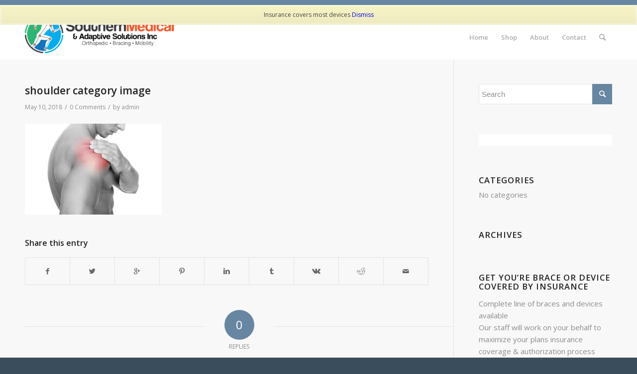

--- FILE ---
content_type: text/html; charset=UTF-8
request_url: http://southernmedicalsolutions.com/shoulder-category-image-2/
body_size: 12709
content:
<!DOCTYPE html>
<html lang="en" class="html_stretched responsive av-preloader-active av-preloader-enabled av-default-lightbox  html_header_top html_logo_left html_main_nav_header html_menu_right html_slim html_header_sticky html_header_shrinking html_header_topbar_active html_mobile_menu_phone html_header_searchicon html_content_align_center html_header_unstick_top html_header_stretch_disabled html_minimal_header html_av-submenu-hidden html_av-submenu-display-click html_av-overlay-side html_av-overlay-side-classic html_av-submenu-clone html_entry_id_1059 av-no-preview html_text_menu_active ">
<head>
<meta charset="UTF-8" />
<meta name="robots" content="index, follow" />


<!-- mobile setting -->
<meta name="viewport" content="width=device-width, initial-scale=1, maximum-scale=1">

<!-- Scripts/CSS and wp_head hook -->
<title>shoulder category image &#8211; Southern Medical &amp; Adaptive Solutions</title>
<script>window._wca = window._wca || [];</script>
<link rel='dns-prefetch' href='//s0.wp.com' />
<link rel='dns-prefetch' href='//s.w.org' />
<link rel="alternate" type="application/rss+xml" title="Southern Medical &amp; Adaptive Solutions &raquo; Feed" href="http://southernmedicalsolutions.com/feed/" />
<link rel="alternate" type="application/rss+xml" title="Southern Medical &amp; Adaptive Solutions &raquo; Comments Feed" href="http://southernmedicalsolutions.com/comments/feed/" />
<link rel="alternate" type="application/rss+xml" title="Southern Medical &amp; Adaptive Solutions &raquo; shoulder category image Comments Feed" href="http://southernmedicalsolutions.com/feed/?attachment_id=1059" />

<!-- google webfont font replacement -->
<link rel='stylesheet' id='avia-google-webfont' href='//fonts.googleapis.com/css?family=Open+Sans:400,600' type='text/css' media='all'/> 
		<script type="text/javascript">
			window._wpemojiSettings = {"baseUrl":"https:\/\/s.w.org\/images\/core\/emoji\/11\/72x72\/","ext":".png","svgUrl":"https:\/\/s.w.org\/images\/core\/emoji\/11\/svg\/","svgExt":".svg","source":{"concatemoji":"http:\/\/southernmedicalsolutions.com\/wp-includes\/js\/wp-emoji-release.min.js?ver=4.9.22"}};
			!function(e,a,t){var n,r,o,i=a.createElement("canvas"),p=i.getContext&&i.getContext("2d");function s(e,t){var a=String.fromCharCode;p.clearRect(0,0,i.width,i.height),p.fillText(a.apply(this,e),0,0);e=i.toDataURL();return p.clearRect(0,0,i.width,i.height),p.fillText(a.apply(this,t),0,0),e===i.toDataURL()}function c(e){var t=a.createElement("script");t.src=e,t.defer=t.type="text/javascript",a.getElementsByTagName("head")[0].appendChild(t)}for(o=Array("flag","emoji"),t.supports={everything:!0,everythingExceptFlag:!0},r=0;r<o.length;r++)t.supports[o[r]]=function(e){if(!p||!p.fillText)return!1;switch(p.textBaseline="top",p.font="600 32px Arial",e){case"flag":return s([55356,56826,55356,56819],[55356,56826,8203,55356,56819])?!1:!s([55356,57332,56128,56423,56128,56418,56128,56421,56128,56430,56128,56423,56128,56447],[55356,57332,8203,56128,56423,8203,56128,56418,8203,56128,56421,8203,56128,56430,8203,56128,56423,8203,56128,56447]);case"emoji":return!s([55358,56760,9792,65039],[55358,56760,8203,9792,65039])}return!1}(o[r]),t.supports.everything=t.supports.everything&&t.supports[o[r]],"flag"!==o[r]&&(t.supports.everythingExceptFlag=t.supports.everythingExceptFlag&&t.supports[o[r]]);t.supports.everythingExceptFlag=t.supports.everythingExceptFlag&&!t.supports.flag,t.DOMReady=!1,t.readyCallback=function(){t.DOMReady=!0},t.supports.everything||(n=function(){t.readyCallback()},a.addEventListener?(a.addEventListener("DOMContentLoaded",n,!1),e.addEventListener("load",n,!1)):(e.attachEvent("onload",n),a.attachEvent("onreadystatechange",function(){"complete"===a.readyState&&t.readyCallback()})),(n=t.source||{}).concatemoji?c(n.concatemoji):n.wpemoji&&n.twemoji&&(c(n.twemoji),c(n.wpemoji)))}(window,document,window._wpemojiSettings);
		</script>
		<style type="text/css">
img.wp-smiley,
img.emoji {
	display: inline !important;
	border: none !important;
	box-shadow: none !important;
	height: 1em !important;
	width: 1em !important;
	margin: 0 .07em !important;
	vertical-align: -0.1em !important;
	background: none !important;
	padding: 0 !important;
}
</style>
<link rel='stylesheet' id='avia-woocommerce-css-css'  href='http://southernmedicalsolutions.com/wp-content/themes/enfold/config-woocommerce/woocommerce-mod.css?ver=4.9.22' type='text/css' media='all' />
<link rel='stylesheet' id='mediaelement-css'  href='http://southernmedicalsolutions.com/wp-includes/js/mediaelement/mediaelementplayer-legacy.min.css?ver=4.2.6-78496d1' type='text/css' media='all' />
<link rel='stylesheet' id='wp-mediaelement-css'  href='http://southernmedicalsolutions.com/wp-includes/js/mediaelement/wp-mediaelement.min.css?ver=4.9.22' type='text/css' media='all' />
<link rel='stylesheet' id='avia-grid-css'  href='http://southernmedicalsolutions.com/wp-content/themes/enfold/css/grid.css?ver=4.2.6' type='text/css' media='all' />
<link rel='stylesheet' id='avia-base-css'  href='http://southernmedicalsolutions.com/wp-content/themes/enfold/css/base.css?ver=4.2.6' type='text/css' media='all' />
<link rel='stylesheet' id='avia-layout-css'  href='http://southernmedicalsolutions.com/wp-content/themes/enfold/css/layout.css?ver=4.2.6' type='text/css' media='all' />
<link rel='stylesheet' id='avia-scs-css'  href='http://southernmedicalsolutions.com/wp-content/themes/enfold/css/shortcodes.css?ver=4.2.6' type='text/css' media='all' />
<link rel='stylesheet' id='avia-popup-css-css'  href='http://southernmedicalsolutions.com/wp-content/themes/enfold/js/aviapopup/magnific-popup.css?ver=4.2.6' type='text/css' media='screen' />
<link rel='stylesheet' id='avia-print-css'  href='http://southernmedicalsolutions.com/wp-content/themes/enfold/css/print.css?ver=4.2.6' type='text/css' media='print' />
<link rel='stylesheet' id='avia-dynamic-css'  href='http://southernmedicalsolutions.com/wp-content/uploads/dynamic_avia/enfold.css?ver=5b687bbc8c911' type='text/css' media='all' />
<link rel='stylesheet' id='avia-custom-css'  href='http://southernmedicalsolutions.com/wp-content/themes/enfold/css/custom.css?ver=4.2.6' type='text/css' media='all' />
<link rel='stylesheet' id='jetpack-widget-social-icons-styles-css'  href='http://southernmedicalsolutions.com/wp-content/plugins/jetpack/modules/widgets/social-icons/social-icons.css?ver=20170506' type='text/css' media='all' />
<link rel='stylesheet' id='avia-merged-styles-css'  href='http://southernmedicalsolutions.com/wp-content/uploads/dynamic_avia/avia-merged-styles-3327900c3a798110a8414071c0cd4262.css?ver=4.9.22' type='text/css' media='all' />
<link rel='stylesheet' id='jetpack_css-css'  href='http://southernmedicalsolutions.com/wp-content/plugins/jetpack/css/jetpack.css?ver=6.0' type='text/css' media='all' />
<script type='text/javascript' src='http://southernmedicalsolutions.com/wp-includes/js/jquery/jquery.js?ver=1.12.4'></script>
<script type='text/javascript' src='http://southernmedicalsolutions.com/wp-includes/js/jquery/jquery-migrate.min.js?ver=1.4.1'></script>
<script type='text/javascript' src='http://southernmedicalsolutions.com/wp-content/themes/enfold/js/avia-compat.js?ver=4.2.6'></script>
<script type='text/javascript'>
var mejsL10n = {"language":"en","strings":{"mejs.install-flash":"You are using a browser that does not have Flash player enabled or installed. Please turn on your Flash player plugin or download the latest version from https:\/\/get.adobe.com\/flashplayer\/","mejs.fullscreen-off":"Turn off Fullscreen","mejs.fullscreen-on":"Go Fullscreen","mejs.download-video":"Download Video","mejs.fullscreen":"Fullscreen","mejs.time-jump-forward":["Jump forward 1 second","Jump forward %1 seconds"],"mejs.loop":"Toggle Loop","mejs.play":"Play","mejs.pause":"Pause","mejs.close":"Close","mejs.time-slider":"Time Slider","mejs.time-help-text":"Use Left\/Right Arrow keys to advance one second, Up\/Down arrows to advance ten seconds.","mejs.time-skip-back":["Skip back 1 second","Skip back %1 seconds"],"mejs.captions-subtitles":"Captions\/Subtitles","mejs.captions-chapters":"Chapters","mejs.none":"None","mejs.mute-toggle":"Mute Toggle","mejs.volume-help-text":"Use Up\/Down Arrow keys to increase or decrease volume.","mejs.unmute":"Unmute","mejs.mute":"Mute","mejs.volume-slider":"Volume Slider","mejs.video-player":"Video Player","mejs.audio-player":"Audio Player","mejs.ad-skip":"Skip ad","mejs.ad-skip-info":["Skip in 1 second","Skip in %1 seconds"],"mejs.source-chooser":"Source Chooser","mejs.stop":"Stop","mejs.speed-rate":"Speed Rate","mejs.live-broadcast":"Live Broadcast","mejs.afrikaans":"Afrikaans","mejs.albanian":"Albanian","mejs.arabic":"Arabic","mejs.belarusian":"Belarusian","mejs.bulgarian":"Bulgarian","mejs.catalan":"Catalan","mejs.chinese":"Chinese","mejs.chinese-simplified":"Chinese (Simplified)","mejs.chinese-traditional":"Chinese (Traditional)","mejs.croatian":"Croatian","mejs.czech":"Czech","mejs.danish":"Danish","mejs.dutch":"Dutch","mejs.english":"English","mejs.estonian":"Estonian","mejs.filipino":"Filipino","mejs.finnish":"Finnish","mejs.french":"French","mejs.galician":"Galician","mejs.german":"German","mejs.greek":"Greek","mejs.haitian-creole":"Haitian Creole","mejs.hebrew":"Hebrew","mejs.hindi":"Hindi","mejs.hungarian":"Hungarian","mejs.icelandic":"Icelandic","mejs.indonesian":"Indonesian","mejs.irish":"Irish","mejs.italian":"Italian","mejs.japanese":"Japanese","mejs.korean":"Korean","mejs.latvian":"Latvian","mejs.lithuanian":"Lithuanian","mejs.macedonian":"Macedonian","mejs.malay":"Malay","mejs.maltese":"Maltese","mejs.norwegian":"Norwegian","mejs.persian":"Persian","mejs.polish":"Polish","mejs.portuguese":"Portuguese","mejs.romanian":"Romanian","mejs.russian":"Russian","mejs.serbian":"Serbian","mejs.slovak":"Slovak","mejs.slovenian":"Slovenian","mejs.spanish":"Spanish","mejs.swahili":"Swahili","mejs.swedish":"Swedish","mejs.tagalog":"Tagalog","mejs.thai":"Thai","mejs.turkish":"Turkish","mejs.ukrainian":"Ukrainian","mejs.vietnamese":"Vietnamese","mejs.welsh":"Welsh","mejs.yiddish":"Yiddish"}};
</script>
<script type='text/javascript' src='http://southernmedicalsolutions.com/wp-includes/js/mediaelement/mediaelement-and-player.min.js?ver=4.2.6-78496d1'></script>
<script type='text/javascript' src='http://southernmedicalsolutions.com/wp-includes/js/mediaelement/mediaelement-migrate.min.js?ver=4.9.22'></script>
<script type='text/javascript'>
/* <![CDATA[ */
var _wpmejsSettings = {"pluginPath":"\/wp-includes\/js\/mediaelement\/","classPrefix":"mejs-","stretching":"responsive"};
/* ]]> */
</script>
<link rel='https://api.w.org/' href='http://southernmedicalsolutions.com/wp-json/' />
<link rel="EditURI" type="application/rsd+xml" title="RSD" href="http://southernmedicalsolutions.com/xmlrpc.php?rsd" />
<link rel="wlwmanifest" type="application/wlwmanifest+xml" href="http://southernmedicalsolutions.com/wp-includes/wlwmanifest.xml" /> 
<meta name="generator" content="WordPress 4.9.22" />
<meta name="generator" content="WooCommerce 3.3.5" />
<link rel='shortlink' href='https://wp.me/a9MFuu-h5' />
<link rel="alternate" type="application/json+oembed" href="http://southernmedicalsolutions.com/wp-json/oembed/1.0/embed?url=http%3A%2F%2Fsouthernmedicalsolutions.com%2Fshoulder-category-image-2%2F" />
<link rel="alternate" type="text/xml+oembed" href="http://southernmedicalsolutions.com/wp-json/oembed/1.0/embed?url=http%3A%2F%2Fsouthernmedicalsolutions.com%2Fshoulder-category-image-2%2F&#038;format=xml" />

<link rel='dns-prefetch' href='//v0.wordpress.com'/>
<style type='text/css'>img#wpstats{display:none}</style><link rel="profile" href="http://gmpg.org/xfn/11" />
<link rel="alternate" type="application/rss+xml" title="Southern Medical &amp; Adaptive Solutions RSS2 Feed" href="http://southernmedicalsolutions.com/feed/" />
<link rel="pingback" href="http://southernmedicalsolutions.com/xmlrpc.php" />
<!--[if lt IE 9]><script src="http://southernmedicalsolutions.com/wp-content/themes/enfold/js/html5shiv.js"></script><![endif]-->
<link rel="icon" href="http://southernmedicalsolutions.com/wp-content/uploads/2018/03/apple-icon-114x114-80x80.png" type="image/png">
	<noscript><style>.woocommerce-product-gallery{ opacity: 1 !important; }</style></noscript>
	
<!-- Jetpack Open Graph Tags -->
<meta property="og:type" content="article" />
<meta property="og:title" content="shoulder category image" />
<meta property="og:url" content="http://southernmedicalsolutions.com/shoulder-category-image-2/" />
<meta property="og:description" content="Visit the post for more." />
<meta property="article:published_time" content="2018-05-10T17:36:48+00:00" />
<meta property="article:modified_time" content="2018-05-10T17:36:48+00:00" />
<meta property="og:site_name" content="Southern Medical &amp; Adaptive Solutions" />
<meta property="og:image" content="http://southernmedicalsolutions.com/wp-content/uploads/2018/05/shoulder-category-image.jpeg" />
<meta name="twitter:text:title" content="shoulder category image" />
<meta name="twitter:image" content="http://southernmedicalsolutions.com/wp-content/uploads/2018/03/cropped-SouthernMedSolutions-Icon-270x270.png" />
<meta name="twitter:card" content="summary" />
<meta name="twitter:description" content="Visit the post for more." />
<link rel="icon" href="http://southernmedicalsolutions.com/wp-content/uploads/2018/03/cropped-SouthernMedSolutions-Icon-32x32.png" sizes="32x32" />
<link rel="icon" href="http://southernmedicalsolutions.com/wp-content/uploads/2018/03/cropped-SouthernMedSolutions-Icon-192x192.png" sizes="192x192" />
<link rel="apple-touch-icon-precomposed" href="http://southernmedicalsolutions.com/wp-content/uploads/2018/03/cropped-SouthernMedSolutions-Icon-180x180.png" />
<meta name="msapplication-TileImage" content="http://southernmedicalsolutions.com/wp-content/uploads/2018/03/cropped-SouthernMedSolutions-Icon-270x270.png" />


<!--
Debugging Info for Theme support: 

Theme: Enfold
Version: 4.2.6
Installed: enfold
AviaFramework Version: 4.6
AviaBuilder Version: 0.9.5
ML:128-PU:11-PLA:4
WP:4.9.22
Updates: enabled
-->

<style type='text/css'>
@font-face {font-family: 'entypo-fontello'; font-weight: normal; font-style: normal;
src: url('http://southernmedicalsolutions.com/wp-content/themes/enfold/config-templatebuilder/avia-template-builder/assets/fonts/entypo-fontello.eot?v=3');
src: url('http://southernmedicalsolutions.com/wp-content/themes/enfold/config-templatebuilder/avia-template-builder/assets/fonts/entypo-fontello.eot?v=3#iefix') format('embedded-opentype'), 
url('http://southernmedicalsolutions.com/wp-content/themes/enfold/config-templatebuilder/avia-template-builder/assets/fonts/entypo-fontello.woff?v=3') format('woff'), 
url('http://southernmedicalsolutions.com/wp-content/themes/enfold/config-templatebuilder/avia-template-builder/assets/fonts/entypo-fontello.ttf?v=3') format('truetype'), 
url('http://southernmedicalsolutions.com/wp-content/themes/enfold/config-templatebuilder/avia-template-builder/assets/fonts/entypo-fontello.svg?v=3#entypo-fontello') format('svg');
} #top .avia-font-entypo-fontello, body .avia-font-entypo-fontello, html body [data-av_iconfont='entypo-fontello']:before{ font-family: 'entypo-fontello'; }
</style><script async src='https://stats.wp.com/s-202604.js'></script>

</head>




<body id="top" class="attachment attachment-template-default single single-attachment postid-1059 attachmentid-1059 attachment-jpeg stretched open_sans  woocommerce-demo-store" itemscope="itemscope" itemtype="https://schema.org/WebPage" >

	<div class='av-siteloader-wrap av-transition-enabled av-transition-with-logo'><div class='av-siteloader-inner'><div class='av-siteloader-cell'><img class='av-preloading-logo' src='http://southernmedicalsolutions.com/wp-content/uploads/2018/03/SouthernMedSolutions-Icon-80x80.png' alt='Loading' title='Loading' /><div class='av-siteloader'><div class='av-siteloader-extra'></div></div></div></div></div>
	<div id='wrap_all'>

	
<header id='header' class='all_colors header_color light_bg_color  av_header_top av_logo_left av_main_nav_header av_menu_right av_slim av_header_sticky av_header_shrinking av_header_stretch_disabled av_mobile_menu_phone av_header_searchicon av_header_unstick_top av_minimal_header av_bottom_nav_disabled  av_alternate_logo_active av_header_border_disabled'  role="banner" itemscope="itemscope" itemtype="https://schema.org/WPHeader" >

		<div id='header_meta' class='container_wrap container_wrap_meta  av_phone_active_left av_extra_header_active av_entry_id_1059'>
		
			      <div class='container'>
			      <div class='phone-info '><span>Give us a call now: Toll free 877-236-7713 Local 985-288-4631</span></div>			      </div>
		</div>

		<div  id='header_main' class='container_wrap container_wrap_logo'>
	
        <ul  class = 'menu-item cart_dropdown ' data-success='was added to the cart'><li class='cart_dropdown_first'><a class='cart_dropdown_link' href='http://southernmedicalsolutions.com/cart/'><span aria-hidden='true' data-av_icon='' data-av_iconfont='entypo-fontello'></span><span class='av-cart-counter'>0</span><span class='avia_hidden_link_text'>Shopping Cart</span></a><!--<span class='cart_subtotal'><span class="woocommerce-Price-amount amount"><span class="woocommerce-Price-currencySymbol">&#36;</span>0.00</span></span>--><div class='dropdown_widget dropdown_widget_cart'><div class='avia-arrow'></div><div class="widget_shopping_cart_content"></div></div></li></ul><div class='container av-logo-container'><div class='inner-container'><span class='logo'><a href='http://southernmedicalsolutions.com/'><img height='100' width='300' src='http://southernmedicalsolutions.com/wp-content/uploads/2018/03/SouthernMedSolutions-Main-Logo-landescape_340pxX156px-300x77.png' alt='Southern Medical &amp; Adaptive Solutions' /></a></span><nav class='main_menu' data-selectname='Select a page'  role="navigation" itemscope="itemscope" itemtype="https://schema.org/SiteNavigationElement" ><div class="avia-menu av-main-nav-wrap"><ul id="avia-menu" class="menu av-main-nav"><li id="menu-item-659" class="menu-item menu-item-type-post_type menu-item-object-page menu-item-home menu-item-top-level menu-item-top-level-1"><a href="http://southernmedicalsolutions.com/" itemprop="url"><span class="avia-bullet"></span><span class="avia-menu-text">Home</span><span class="avia-menu-fx"><span class="avia-arrow-wrap"><span class="avia-arrow"></span></span></span></a></li>
<li id="menu-item-657" class="menu-item menu-item-type-post_type menu-item-object-page menu-item-has-children menu-item-mega-parent  menu-item-top-level menu-item-top-level-2"><a href="http://southernmedicalsolutions.com/shop/" itemprop="url"><span class="avia-bullet"></span><span class="avia-menu-text">Shop</span><span class="avia-menu-fx"><span class="avia-arrow-wrap"><span class="avia-arrow"></span></span></span></a>
<div class='avia_mega_div avia_mega6 twelve units'>

<ul class="sub-menu">
	<li id="menu-item-662" class="menu-item menu-item-type-post_type menu-item-object-page menu-item-has-children avia_mega_menu_columns_6 three units  avia_mega_menu_columns_first"><span class='mega_menu_title heading-color av-special-font'><a href='http://southernmedicalsolutions.com/shop/'>Shop</a></span>
	<ul class="sub-menu">
		<li id="menu-item-586" class="menu-item menu-item-type-taxonomy menu-item-object-product_cat menu-item-has-children"><a href="http://southernmedicalsolutions.com/product-category/featured/" itemprop="url"><span class="avia-bullet"></span><span class="avia-menu-text">Featured Products</span></a>
		<ul class="sub-menu">
			<li id="menu-item-1064" class="menu-item menu-item-type-post_type menu-item-object-product"><a href="http://southernmedicalsolutions.com/product/dds-300-lumbar-decompression-belt/" itemprop="url"><span class="avia-bullet"></span><span class="avia-menu-text">Lumbar Decompression Belt</span></a></li>
			<li id="menu-item-1065" class="menu-item menu-item-type-post_type menu-item-object-product"><a href="http://southernmedicalsolutions.com/product/spinal-q/" itemprop="url"><span class="avia-bullet"></span><span class="avia-menu-text">SPINAL Q®</span></a></li>
			<li id="menu-item-1066" class="menu-item menu-item-type-post_type menu-item-object-product"><a href="http://southernmedicalsolutions.com/product/miami-lso/" itemprop="url"><span class="avia-bullet"></span><span class="avia-menu-text">Spinal Orthosis</span></a></li>
			<li id="menu-item-1067" class="menu-item menu-item-type-post_type menu-item-object-product"><a href="http://southernmedicalsolutions.com/product/ossur-unloader-hip/" itemprop="url"><span class="avia-bullet"></span><span class="avia-menu-text">Hip Device</span></a></li>
			<li id="menu-item-1068" class="menu-item menu-item-type-post_type menu-item-object-product"><a href="http://southernmedicalsolutions.com/product/unloader-one-lite/" itemprop="url"><span class="avia-bullet"></span><span class="avia-menu-text">Unloader Brace</span></a></li>
			<li id="menu-item-1069" class="menu-item menu-item-type-post_type menu-item-object-product"><a href="http://southernmedicalsolutions.com/product/reaction-web-knee-brace/" itemprop="url"><span class="avia-bullet"></span><span class="avia-menu-text">Patella KNEE BRACE</span></a></li>
			<li id="menu-item-1070" class="menu-item menu-item-type-post_type menu-item-object-product"><a href="http://southernmedicalsolutions.com/product/oa-nano/" itemprop="url"><span class="avia-bullet"></span><span class="avia-menu-text">OA NANO™</span></a></li>
			<li id="menu-item-1071" class="menu-item menu-item-type-post_type menu-item-object-product"><a href="http://southernmedicalsolutions.com/product/rebound-ankle-brace/" itemprop="url"><span class="avia-bullet"></span><span class="avia-menu-text">Ankle Brace</span></a></li>
			<li id="menu-item-1072" class="menu-item menu-item-type-post_type menu-item-object-product"><a href="http://southernmedicalsolutions.com/product/donjoy-a22-custom-knee-brace/" itemprop="url"><span class="avia-bullet"></span><span class="avia-menu-text">CUSTOM KNEE BRACE</span></a></li>
		</ul>
</li>
		<li id="menu-item-855" class="menu-item menu-item-type-taxonomy menu-item-object-product_cat"><a href="http://southernmedicalsolutions.com/product-category/neck/" itemprop="url"><span class="avia-bullet"></span><span class="avia-menu-text">Neck</span></a></li>
		<li id="menu-item-811" class="menu-item menu-item-type-taxonomy menu-item-object-product_cat"><a href="http://southernmedicalsolutions.com/product-category/spine/" itemprop="url"><span class="avia-bullet"></span><span class="avia-menu-text">Spine</span></a></li>
		<li id="menu-item-846" class="menu-item menu-item-type-taxonomy menu-item-object-product_cat"><a href="http://southernmedicalsolutions.com/product-category/elbow/" itemprop="url"><span class="avia-bullet"></span><span class="avia-menu-text">Elbow</span></a></li>
		<li id="menu-item-1061" class="menu-item menu-item-type-taxonomy menu-item-object-product_cat"><a href="http://southernmedicalsolutions.com/product-category/shoulder/" itemprop="url"><span class="avia-bullet"></span><span class="avia-menu-text">Shoulder</span></a></li>
		<li id="menu-item-902" class="menu-item menu-item-type-taxonomy menu-item-object-product_cat"><a href="http://southernmedicalsolutions.com/product-category/hand-wrist/" itemprop="url"><span class="avia-bullet"></span><span class="avia-menu-text">Hand &#038; Wrist</span></a></li>
		<li id="menu-item-1085" class="menu-item menu-item-type-taxonomy menu-item-object-product_cat"><a href="http://southernmedicalsolutions.com/product-category/hip/" itemprop="url"><span class="avia-bullet"></span><span class="avia-menu-text">Hip</span></a></li>
		<li id="menu-item-588" class="menu-item menu-item-type-taxonomy menu-item-object-product_cat"><a href="http://southernmedicalsolutions.com/product-category/knee/" itemprop="url"><span class="avia-bullet"></span><span class="avia-menu-text">Knee</span></a></li>
		<li id="menu-item-1082" class="menu-item menu-item-type-taxonomy menu-item-object-product_cat"><a href="http://southernmedicalsolutions.com/product-category/ankleandfoot/" itemprop="url"><span class="avia-bullet"></span><span class="avia-menu-text">Ankle &#038; Foot</span></a></li>
	</ul>
</li>
	<li id="menu-item-583" class="menu-item menu-item-type-taxonomy menu-item-object-product_cat menu-item-has-children avia_mega_menu_columns_6 three units "><span class='mega_menu_title heading-color av-special-font'><a href='http://southernmedicalsolutions.com/product-category/mobility/'>Mobility</a></span>
	<ul class="sub-menu">
		<li id="menu-item-825" class="menu-item menu-item-type-taxonomy menu-item-object-product_cat"><a href="http://southernmedicalsolutions.com/product-category/mobility/scooter-power-chair/" itemprop="url"><span class="avia-bullet"></span><span class="avia-menu-text">Scooter &#038; Power Chair</span></a></li>
		<li id="menu-item-585" class="menu-item menu-item-type-taxonomy menu-item-object-product_cat"><a href="http://southernmedicalsolutions.com/product-category/mobility/wheelchair/" itemprop="url"><span class="avia-bullet"></span><span class="avia-menu-text">Wheelchair</span></a></li>
		<li id="menu-item-823" class="menu-item menu-item-type-taxonomy menu-item-object-product_cat"><a href="http://southernmedicalsolutions.com/product-category/mobility/kneescooterentals/" itemprop="url"><span class="avia-bullet"></span><span class="avia-menu-text">Knee Scooter Rentals</span></a></li>
		<li id="menu-item-584" class="menu-item menu-item-type-taxonomy menu-item-object-product_cat"><a href="http://southernmedicalsolutions.com/product-category/mobility/rollator/" itemprop="url"><span class="avia-bullet"></span><span class="avia-menu-text">Rollator</span></a></li>
		<li id="menu-item-829" class="menu-item menu-item-type-taxonomy menu-item-object-product_cat"><a href="http://southernmedicalsolutions.com/product-category/mobility/walkers/" itemprop="url"><span class="avia-bullet"></span><span class="avia-menu-text">Walkers</span></a></li>
	</ul>
</li>
	<li id="menu-item-833" class="menu-item menu-item-type-taxonomy menu-item-object-product_cat menu-item-has-children avia_mega_menu_columns_6 three units "><span class='mega_menu_title heading-color av-special-font'><a href='http://southernmedicalsolutions.com/product-category/orthopedic/'>Orthopedic</a></span>
	<ul class="sub-menu">
		<li id="menu-item-1211" class="menu-item menu-item-type-post_type menu-item-object-product"><a href="http://southernmedicalsolutions.com/product/dvt-lymphedema-pump/" itemprop="url"><span class="avia-bullet"></span><span class="avia-menu-text">DVT &#038; Lymphedema Pump</span></a></li>
		<li id="menu-item-795" class="menu-item menu-item-type-taxonomy menu-item-object-category"><a href="http://southernmedicalsolutions.com/category/uncategorized/" itemprop="url"><span class="avia-bullet"></span><span class="avia-menu-text">Belts</span></a></li>
		<li id="menu-item-587" class="menu-item menu-item-type-taxonomy menu-item-object-product_cat"><a href="http://southernmedicalsolutions.com/product-category/bracing/" itemprop="url"><span class="avia-bullet"></span><span class="avia-menu-text">Bracing</span></a></li>
		<li id="menu-item-840" class="menu-item menu-item-type-taxonomy menu-item-object-product_cat"><a href="http://southernmedicalsolutions.com/product-category/orthopedic/knee-shoulder-cpms/" itemprop="url"><span class="avia-bullet"></span><span class="avia-menu-text">Knee &#038; Shoulder CPMs</span></a></li>
		<li id="menu-item-1208" class="menu-item menu-item-type-taxonomy menu-item-object-product_cat"><a href="http://southernmedicalsolutions.com/product-category/home-traction/" itemprop="url"><span class="avia-bullet"></span><span class="avia-menu-text">Home Traction</span></a></li>
	</ul>
</li>
	<li id="menu-item-1054" class="menu-item menu-item-type-taxonomy menu-item-object-product_cat menu-item-has-children avia_mega_menu_columns_6 three units "><span class='mega_menu_title heading-color av-special-font'><a href='http://southernmedicalsolutions.com/product-category/pain-management/'>Pain Management</a></span>
	<ul class="sub-menu">
		<li id="menu-item-1213" class="menu-item menu-item-type-taxonomy menu-item-object-product_cat"><a href="http://southernmedicalsolutions.com/product-category/pain-management/cryotherapy/" itemprop="url"><span class="avia-bullet"></span><span class="avia-menu-text">Cryotherapy</span></a></li>
		<li id="menu-item-796" class="menu-item menu-item-type-taxonomy menu-item-object-category"><a href="http://southernmedicalsolutions.com/category/uncategorized/" itemprop="url"><span class="avia-bullet"></span><span class="avia-menu-text">Cushions &#038; Pillows</span></a></li>
		<li id="menu-item-842" class="menu-item menu-item-type-taxonomy menu-item-object-product_cat"><a href="http://southernmedicalsolutions.com/product-category/orthopedic/tens/" itemprop="url"><span class="avia-bullet"></span><span class="avia-menu-text">TENS</span></a></li>
	</ul>
</li>
	<li id="menu-item-1038" class="menu-item menu-item-type-taxonomy menu-item-object-product_cat menu-item-has-children avia_mega_menu_columns_6 three units "><span class='mega_menu_title heading-color av-special-font'><a href='http://southernmedicalsolutions.com/product-category/custom-foot-orthotics/'>Custom Foot Orthotics</a></span>
	<ul class="sub-menu">
		<li id="menu-item-1049" class="menu-item menu-item-type-post_type menu-item-object-product"><a href="http://southernmedicalsolutions.com/product/custom-molded-foot-orthotics/" itemprop="url"><span class="avia-bullet"></span><span class="avia-menu-text">Custom Molded Foot Orthotics</span></a></li>
		<li id="menu-item-1043" class="menu-item menu-item-type-post_type menu-item-object-product"><a href="http://southernmedicalsolutions.com/product/diabetic-footwear/" itemprop="url"><span class="avia-bullet"></span><span class="avia-menu-text">Diabetic footwear</span></a></li>
	</ul>
</li>
	<li id="menu-item-815" class="menu-item menu-item-type-taxonomy menu-item-object-product_cat menu-item-has-children avia_mega_menu_columns_6 three units avia_mega_menu_columns_last"><span class='mega_menu_title heading-color av-special-font'><a href='http://southernmedicalsolutions.com/product-category/maternity/'>Maternity</a></span>
	<ul class="sub-menu">
		<li id="menu-item-1130" class="menu-item menu-item-type-taxonomy menu-item-object-product_cat"><a href="http://southernmedicalsolutions.com/product-category/maternity/breast-pumps/" itemprop="url"><span class="avia-bullet"></span><span class="avia-menu-text">Breast Pumps</span></a></li>
		<li id="menu-item-819" class="menu-item menu-item-type-taxonomy menu-item-object-product_cat"><a href="http://southernmedicalsolutions.com/product-category/maternity/lumbar-supports/" itemprop="url"><span class="avia-bullet"></span><span class="avia-menu-text">Lumbar Supports</span></a></li>
		<li id="menu-item-1143" class="menu-item menu-item-type-taxonomy menu-item-object-product_cat"><a href="http://southernmedicalsolutions.com/product-category/maternity/compression-stockings/" itemprop="url"><span class="avia-bullet"></span><span class="avia-menu-text">Compression Stockings</span></a></li>
		<li id="menu-item-1131" class="menu-item menu-item-type-taxonomy menu-item-object-product_cat"><a href="http://southernmedicalsolutions.com/product-category/maternity/nebulizers/" itemprop="url"><span class="avia-bullet"></span><span class="avia-menu-text">Nebulizers</span></a></li>
	</ul>
</li>
</ul>

</div>
</li>
<li id="menu-item-661" class="menu-item menu-item-type-post_type menu-item-object-page menu-item-top-level menu-item-top-level-3"><a href="http://southernmedicalsolutions.com/about-2/" itemprop="url"><span class="avia-bullet"></span><span class="avia-menu-text">About</span><span class="avia-menu-fx"><span class="avia-arrow-wrap"><span class="avia-arrow"></span></span></span></a></li>
<li id="menu-item-660" class="menu-item menu-item-type-post_type menu-item-object-page menu-item-top-level menu-item-top-level-4"><a href="http://southernmedicalsolutions.com/contact/" itemprop="url"><span class="avia-bullet"></span><span class="avia-menu-text">Contact</span><span class="avia-menu-fx"><span class="avia-arrow-wrap"><span class="avia-arrow"></span></span></span></a></li>
<li id="menu-item-search" class="noMobile menu-item menu-item-search-dropdown menu-item-avia-special">
							<a href="?s=" data-avia-search-tooltip="

&lt;form action=&quot;http://southernmedicalsolutions.com/&quot; id=&quot;searchform&quot; method=&quot;get&quot; class=&quot;&quot;&gt;
	&lt;div&gt;
		&lt;input type=&quot;submit&quot; value=&quot;&quot; id=&quot;searchsubmit&quot; class=&quot;button avia-font-entypo-fontello&quot; /&gt;
		&lt;input type=&quot;text&quot; id=&quot;s&quot; name=&quot;s&quot; value=&quot;&quot; placeholder='Search' /&gt;
			&lt;/div&gt;
&lt;/form&gt;" aria-hidden='true' data-av_icon='' data-av_iconfont='entypo-fontello'><span class="avia_hidden_link_text">Search</span></a>
	        		   </li><li class="av-burger-menu-main menu-item-avia-special av-small-burger-icon">
	        			<a href="#">
							<span class="av-hamburger av-hamburger--spin av-js-hamburger">
					        <span class="av-hamburger-box">
						          <span class="av-hamburger-inner"></span>
						          <strong>Menu</strong>
					        </span>
							</span>
						</a>
	        		   </li></ul></div></nav></div> </div> 
		<!-- end container_wrap-->
		</div>
		
		<div class='header_bg'></div>

<!-- end header -->
</header>
		
	<div id='main' class='all_colors' data-scroll-offset='88'>

	
		<div class='container_wrap container_wrap_first main_color sidebar_right'>

			<div class='container template-blog template-single-blog '>

				<main class='content units av-content-small alpha '  role="main" itemprop="mainContentOfPage" >

                    <article class='post-entry post-entry-type-standard post-entry-1059 post-loop-1 post-parity-odd post-entry-last single-big post  post-1059 attachment type-attachment status-inherit hentry'  itemscope="itemscope" itemtype="https://schema.org/CreativeWork" ><div class='blog-meta'></div><div class='entry-content-wrapper clearfix standard-content'><header class="entry-content-header"><h1 class='post-title entry-title'  itemprop="headline" >	<a href='http://southernmedicalsolutions.com/shoulder-category-image-2/' rel='bookmark' title='Permanent Link: shoulder category image'>shoulder category image			<span class='post-format-icon minor-meta'></span>	</a></h1><span class='post-meta-infos'><time class='date-container minor-meta updated' >May 10, 2018</time><span class='text-sep text-sep-date'>/</span><span class='comment-container minor-meta'><a href="http://southernmedicalsolutions.com/shoulder-category-image-2/#respond" class="comments-link" >0 Comments</a></span><span class='text-sep text-sep-comment'>/</span><span class="blog-author minor-meta">by <span class="entry-author-link" ><span class="vcard author"><span class="fn"><a href="http://southernmedicalsolutions.com/author/admin/" title="Posts by admin" rel="author">admin</a></span></span></span></span></span></header><div class="entry-content"  itemprop="text" ><p class="attachment"><a href='http://southernmedicalsolutions.com/wp-content/uploads/2018/05/shoulder-category-image.jpeg'><img width="275" height="183" src="http://southernmedicalsolutions.com/wp-content/uploads/2018/05/shoulder-category-image.jpeg" class="attachment-medium size-medium" alt="" /></a></p>
</div><footer class="entry-footer"><div class='av-share-box'><h5 class='av-share-link-description'>Share this entry</h5><ul class='av-share-box-list noLightbox'><li class='av-share-link av-social-link-facebook' ><a target='_blank' href='http://www.facebook.com/sharer.php?u=http://southernmedicalsolutions.com/shoulder-category-image-2/&amp;t=shoulder%20category%20image' aria-hidden='true' data-av_icon='' data-av_iconfont='entypo-fontello' title='' data-avia-related-tooltip='Share on Facebook'><span class='avia_hidden_link_text'>Share on Facebook</span></a></li><li class='av-share-link av-social-link-twitter' ><a target='_blank' href='https://twitter.com/share?text=shoulder%20category%20image&url=https://wp.me/a9MFuu-h5' aria-hidden='true' data-av_icon='' data-av_iconfont='entypo-fontello' title='' data-avia-related-tooltip='Share on Twitter'><span class='avia_hidden_link_text'>Share on Twitter</span></a></li><li class='av-share-link av-social-link-gplus' ><a target='_blank' href='https://plus.google.com/share?url=http://southernmedicalsolutions.com/shoulder-category-image-2/' aria-hidden='true' data-av_icon='' data-av_iconfont='entypo-fontello' title='' data-avia-related-tooltip='Share on Google+'><span class='avia_hidden_link_text'>Share on Google+</span></a></li><li class='av-share-link av-social-link-pinterest' ><a target='_blank' href='http://pinterest.com/pin/create/button/?url=http%3A%2F%2Fsouthernmedicalsolutions.com%2Fshoulder-category-image-2%2F&amp;description=shoulder%20category%20image&amp;media=http%3A%2F%2Fsouthernmedicalsolutions.com%2Fwp-content%2Fuploads%2F2018%2F05%2Fshoulder-category-image.jpeg' aria-hidden='true' data-av_icon='' data-av_iconfont='entypo-fontello' title='' data-avia-related-tooltip='Share on Pinterest'><span class='avia_hidden_link_text'>Share on Pinterest</span></a></li><li class='av-share-link av-social-link-linkedin' ><a target='_blank' href='http://linkedin.com/shareArticle?mini=true&amp;title=shoulder%20category%20image&amp;url=http://southernmedicalsolutions.com/shoulder-category-image-2/' aria-hidden='true' data-av_icon='' data-av_iconfont='entypo-fontello' title='' data-avia-related-tooltip='Share on Linkedin'><span class='avia_hidden_link_text'>Share on Linkedin</span></a></li><li class='av-share-link av-social-link-tumblr' ><a target='_blank' href='http://www.tumblr.com/share/link?url=http%3A%2F%2Fsouthernmedicalsolutions.com%2Fshoulder-category-image-2%2F&amp;name=shoulder%20category%20image&amp;description=' aria-hidden='true' data-av_icon='' data-av_iconfont='entypo-fontello' title='' data-avia-related-tooltip='Share on Tumblr'><span class='avia_hidden_link_text'>Share on Tumblr</span></a></li><li class='av-share-link av-social-link-vk' ><a target='_blank' href='http://vk.com/share.php?url=http://southernmedicalsolutions.com/shoulder-category-image-2/' aria-hidden='true' data-av_icon='' data-av_iconfont='entypo-fontello' title='' data-avia-related-tooltip='Share on Vk'><span class='avia_hidden_link_text'>Share on Vk</span></a></li><li class='av-share-link av-social-link-reddit' ><a target='_blank' href='http://reddit.com/submit?url=http://southernmedicalsolutions.com/shoulder-category-image-2/&amp;title=shoulder%20category%20image' aria-hidden='true' data-av_icon='' data-av_iconfont='entypo-fontello' title='' data-avia-related-tooltip='Share on Reddit'><span class='avia_hidden_link_text'>Share on Reddit</span></a></li><li class='av-share-link av-social-link-mail' ><a  href='mailto:?subject=shoulder%20category%20image&amp;body=http://southernmedicalsolutions.com/shoulder-category-image-2/' aria-hidden='true' data-av_icon='' data-av_iconfont='entypo-fontello' title='' data-avia-related-tooltip='Share by Mail'><span class='avia_hidden_link_text'>Share by Mail</span></a></li></ul></div></footer><div class='post_delimiter'></div></div><div class='post_author_timeline'></div><span class='hidden'>
			<span class='av-structured-data'  itemprop="ImageObject" itemscope="itemscope" itemtype="https://schema.org/ImageObject"  itemprop='image'>
					   <span itemprop='url' >http://southernmedicalsolutions.com/wp-content/uploads/2018/03/SouthernMedSolutions-Main-Logo-landescape_340pxX156px-300x77.png</span>
					   <span itemprop='height' >0</span>
					   <span itemprop='width' >0</span>
				  </span><span class='av-structured-data'  itemprop="publisher" itemtype="https://schema.org/Organization" itemscope="itemscope" >
				<span itemprop='name'>admin</span>
				<span itemprop='logo' itemscope itemtype='http://schema.org/ImageObject'>
				   <span itemprop='url'>http://southernmedicalsolutions.com/wp-content/uploads/2018/03/SouthernMedSolutions-Main-Logo-landescape_340pxX156px-300x77.png</span>
				 </span>
			  </span><span class='av-structured-data'  itemprop="author" itemscope="itemscope" itemtype="https://schema.org/Person" ><span itemprop='name'>admin</span></span><span class='av-structured-data'  itemprop="datePublished" datetime="2018-05-10T17:36:48+00:00" >2018-05-10 17:36:48</span><span class='av-structured-data'  itemprop="dateModified" itemtype="https://schema.org/dateModified" >2018-05-10 17:36:48</span><span class='av-structured-data'  itemprop="mainEntityOfPage" itemtype="https://schema.org/mainEntityOfPage" ><span itemprop='name'>shoulder category image</span></span></span></article><div class='single-big'></div>


	        	
	        	
<div class='comment-entry post-entry'>

<div class='comment_meta_container'>
			
			<div class='side-container-comment'>
	        		
	        		<div class='side-container-comment-inner'>
	        				        			
	        			<span class='comment-count'>0</span>
   						<span class='comment-text'>replies</span>
   						<span class='center-border center-border-left'></span>
   						<span class='center-border center-border-right'></span>
   						
	        		</div>
	        		
	        	</div>
			
			</div>

<div class='comment_container'><h3 class='miniheading'>Leave a Reply</h3><span class='minitext'>Want to join the discussion? <br/>Feel free to contribute!</span>	<div id="respond" class="comment-respond">
		<h3 id="reply-title" class="comment-reply-title">Leave a Reply <small><a rel="nofollow" id="cancel-comment-reply-link" href="/shoulder-category-image-2/#respond" style="display:none;">Cancel reply</a></small></h3>			<form action="http://southernmedicalsolutions.com/wp-comments-post.php" method="post" id="commentform" class="comment-form">
				<p class="comment-notes"><span id="email-notes">Your email address will not be published.</span> Required fields are marked <span class="required">*</span></p><p class="comment-form-comment"><label for="comment">Comment</label> <textarea id="comment" name="comment" cols="45" rows="8" maxlength="65525" required="required"></textarea></p><p class="comment-form-author"><label for="author">Name <span class="required">*</span></label> <input id="author" name="author" type="text" value="" size="30" maxlength="245" required='required' /></p>
<p class="comment-form-email"><label for="email">Email <span class="required">*</span></label> <input id="email" name="email" type="text" value="" size="30" maxlength="100" aria-describedby="email-notes" required='required' /></p>
<p class="comment-form-url"><label for="url">Website</label> <input id="url" name="url" type="text" value="" size="30" maxlength="200" /></p>
<p class="form-submit"><input name="submit" type="submit" id="submit" class="submit" value="Post Comment" /> <input type='hidden' name='comment_post_ID' value='1059' id='comment_post_ID' />
<input type='hidden' name='comment_parent' id='comment_parent' value='0' />
</p><p class="comment-subscription-form"><input type="checkbox" name="subscribe_blog" id="subscribe_blog" value="subscribe" style="width: auto; -moz-appearance: checkbox; -webkit-appearance: checkbox;" /> <label class="subscribe-label" id="subscribe-blog-label" for="subscribe_blog">Notify me of new posts by email.</label></p>			</form>
			</div><!-- #respond -->
	</div>
</div>
				<!--end content-->
				</main>

				<aside class='sidebar sidebar_right  alpha units'  role="complementary" itemscope="itemscope" itemtype="https://schema.org/WPSideBar" ><div class='inner_sidebar extralight-border'><section id="search-3" class="widget clearfix widget_search">

<form action="http://southernmedicalsolutions.com/" id="searchform" method="get" class="">
	<div>
		<input type="submit" value="" id="searchsubmit" class="button avia-font-entypo-fontello" />
		<input type="text" id="s" name="s" value="" placeholder='Search' />
			</div>
</form><span class="seperator extralight-border"></span></section><section id="avia_fb_likebox-2" class="widget clearfix avia_fb_likebox"><div class='av_facebook_widget_wrap ' ><div class="fb-page" data-width="500" data-href="https://www.facebook.com/kriesi.at" data-small-header="false" data-adapt-container-width="true" data-hide-cover="false" data-show-facepile="true" data-show-posts="false"><div class="fb-xfbml-parse-ignore"></div></div></div><span class="seperator extralight-border"></span></section><section id="categories-3" class="widget clearfix widget_categories"><h3 class="widgettitle">Categories</h3>		<ul>
<li class="cat-item-none">No categories</li>		</ul>
<span class="seperator extralight-border"></span></section><section id="archives-3" class="widget clearfix widget_archive"><h3 class="widgettitle">Archives</h3>		<ul>
				</ul>
		<span class="seperator extralight-border"></span></section><section id="text-5" class="widget clearfix widget_text"><h3 class="widgettitle">Get You’re Brace or Device Covered by Insurance</h3>			<div class="textwidget"><ul>
<li>Complete line of braces and devices available</li>
<li>Our staff will work on your behalf to maximize your plans insurance coverage &amp; authorization process</li>
</ul>
<p><strong>To order call:</strong></p>
<p><strong>Toll free 877- 236-7713<br />
</strong><strong>or Local </strong><strong>985-288-4631</strong></p>
<p><strong><span class="strong_text">Attention:</span></strong> You can help us expedite the process of getting your brace covered by your insurance by downloading our prescription forms below and taking it to your doctor to sign. If you already have a signed prescription from your doctor for a brace or support and would like Southern Medical &amp; Adaptive Solutions to bill your insurance please email your signed prescription to<br />
<strong>intake@southernmedsolutions.com<br />
Fax it to 985-288-4641</strong></p>
<p>Once we receive the prescription, we will send the desired brace and submit a claim to your insurance provider.</p>
<p><strong><a href="http://southernmedicalsolutions.com/wp-content/uploads/2018/09/Southern-Med_Order-Form_8-26-18-1.jpg" target="_blank" rel="noopener"><img class="alignnone wp-image-806 size-full" src="http://southernmedicalsolutions.com/wp-content/uploads/2018/05/download-pdf-button-image.png" alt="" width="297" height="88" /></a></strong></p>
<p><strong><span class="strong_text">Attention Doctors and Office Staff:</span></strong> These prescriptions are available for your convenience.  Please complete the form above on behalf of the patient and fax it or email it back to Southern Medical &amp; Adaptive Solutions:<br />
<strong>intake@southernmedsolutions.com</strong><br />
<strong>or Fax it to 985-288-4641</strong></p>
<p>&nbsp;</p>
<div class="row lp-formProduct-container"></div>
</div>
		<span class="seperator extralight-border"></span></section></div></aside>

			</div><!--end container-->

		</div><!-- close default .container_wrap element -->


						<div class='container_wrap footer_color' id='footer'>

					<div class='container'>

						<div class='flex_column av_one_fourth  first el_before_av_one_fourth'><section id="text-3" class="widget clearfix widget_text"><h3 class="widgettitle">Store Hours:</h3>			<div class="textwidget"><p>M-F: 9:00-5:00<br />
Sat &amp; Sun: Closed</p>
</div>
		<span class="seperator extralight-border"></span></section></div><div class='flex_column av_one_fourth  el_after_av_one_fourth  el_before_av_one_fourth '><section id="text-2" class="widget clearfix widget_text"><h3 class="widgettitle">Our Store</h3>			<div class="textwidget"><p>1522 West Lindberg Rd. Slidell, La 70458</p>
<p>Main: 877-236-7713<br />
Office: 985-288-4631<br />
Fax:985-288-4641<br />
intake@southernmedsolutions.com</p>
</div>
		<span class="seperator extralight-border"></span></section></div><div class='flex_column av_one_fourth  el_after_av_one_fourth  el_before_av_one_fourth '><section id="avia_google_maps-2" class="widget clearfix avia_google_maps"><h3 class="widgettitle">Find Us</h3><script type='text/javascript'>
		function makeMap_1() {

		var directionsDisplay;
		directionsDisplay = new google.maps.DirectionsRenderer;
		var directionsService = new google.maps.DirectionsService;
		var map;
		var latlng = new google.maps.LatLng(30.2762084, -89.75381909999999);
		var directionsto = '';
		var myOptions = {
		  zoom:15,
		  mapTypeControl:true,
		  mapTypeId:google.maps.MapTypeId.ROADMAP,
		  mapTypeControlOptions:{style:google.maps.MapTypeControlStyle.DROPDOWN_MENU},
		  navigationControl:true,
		  navigationControlOptions:{style:google.maps.NavigationControlStyle.SMALL},
		  center:latlng
		};
		var map = new google.maps.Map(document.getElementById('avia_google_maps_69762855ae173'), myOptions);

		if(directionsto.length > 5)
		{
		  directionsDisplay.setMap(map);
		  var request = {
		     origin:directionsto,
		     destination:latlng,
		     travelMode:google.maps.DirectionsTravelMode.DRIVING
		};
		  directionsService.route(request, function(response, status) {
		     if(status == google.maps.DirectionsStatus.OK) {
		        directionsDisplay.setDirections(response)
		     }
		  })
		}
		else
		{
		  var contentString = "";
		  var infowindow = new google.maps.InfoWindow({
		     content: contentString
		  });
		  var marker = new google.maps.Marker({
		     position: latlng,
		     map: map,
		     icon: '',
		     title: ''
		  });

		  google.maps.event.addListener(marker, 'click', function() {
			  infowindow.open(map,marker);
		  });
		}
}


			jQuery(document).ready(function() {
		   		makeMap_1()
			});
		</script>
	   	<div id='avia_google_maps_69762855ae173' style=' width:100%;' class='avia_google_maps_container'></div><span class="seperator extralight-border"></span></section></div><div class='flex_column av_one_fourth  el_after_av_one_fourth  el_before_av_one_fourth '><section id="custom_html-2" class="widget_text widget clearfix widget_custom_html"><div class="textwidget custom-html-widget"><img src="http://southernmedicalsolutions.com/wp-content/uploads/2018/04/certification_c.ped_.png" alt="cped certified" width="500" height="200"></div><span class="seperator extralight-border"></span></section><section id="custom_html-3" class="widget_text widget clearfix widget_custom_html"><div class="textwidget custom-html-widget"><img src="http://southernmedicalsolutions.com/wp-content/uploads/2018/04/boc-cert.jpg" alt="boc certified" width="500" height="200"></div><span class="seperator extralight-border"></span></section></div>

					</div>


				<!-- ####### END FOOTER CONTAINER ####### -->
				</div>

	


			

					<!-- end main -->
		</div>
		
		<!-- end wrap_all --></div>

<p class="woocommerce-store-notice demo_store">Insurance covers most devices <a href="#" class="woocommerce-store-notice__dismiss-link">Dismiss</a></p>	<div style="display:none">
	</div>

<script type='text/javascript'>
 /* <![CDATA[ */  
var avia_framework_globals = avia_framework_globals || {};
	avia_framework_globals.gmap_api = 'AIzaSyDd8QUxc8t3HfrV7tp4qFeOslGj7ZwEEe8';
	avia_framework_globals.gmap_maps_loaded = 'https://maps.googleapis.com/maps/api/js?v=3.30&key=AIzaSyDd8QUxc8t3HfrV7tp4qFeOslGj7ZwEEe8&callback=aviaOnGoogleMapsLoaded';
	avia_framework_globals.gmap_builder_maps_loaded = 'https://maps.googleapis.com/maps/api/js?v=3.30&key=AIzaSyDd8QUxc8t3HfrV7tp4qFeOslGj7ZwEEe8&callback=av_builder_maps_loaded';
	avia_framework_globals.gmap_backend_maps_loaded = 'https://maps.googleapis.com/maps/api/js?v=3.30&callback=av_backend_maps_loaded';
	avia_framework_globals.gmap_source = 'https://maps.googleapis.com/maps/api/js?v=3.30&key=AIzaSyDd8QUxc8t3HfrV7tp4qFeOslGj7ZwEEe8';
/* ]]> */ 
</script>	

 <script type='text/javascript'>
 /* <![CDATA[ */  
var avia_framework_globals = avia_framework_globals || {};
    avia_framework_globals.frameworkUrl = 'http://southernmedicalsolutions.com/wp-content/themes/enfold/framework/';
    avia_framework_globals.installedAt = 'http://southernmedicalsolutions.com/wp-content/themes/enfold/';
    avia_framework_globals.ajaxurl = 'http://southernmedicalsolutions.com/wp-admin/admin-ajax.php';
/* ]]> */ 
</script>
 
 
<script>(function(d, s, id) {
  var js, fjs = d.getElementsByTagName(s)[0];
  if (d.getElementById(id)) return;
  js = d.createElement(s); js.id = id;
  js.src = "//connect.facebook.net/en/sdk.js#xfbml=1&version=v2.7";
  fjs.parentNode.insertBefore(js, fjs);
}(document, "script", "facebook-jssdk"));</script><script type='text/javascript' src='http://southernmedicalsolutions.com/wp-content/themes/enfold/config-woocommerce/woocommerce-mod.js?ver=1'></script>
<script type='text/javascript' src='https://s0.wp.com/wp-content/js/devicepx-jetpack.js?ver=202604'></script>
<script type='text/javascript' src='http://southernmedicalsolutions.com/wp-content/plugins/woocommerce/assets/js/jquery-blockui/jquery.blockUI.min.js?ver=2.70'></script>
<script type='text/javascript' src='http://southernmedicalsolutions.com/wp-content/plugins/woocommerce/assets/js/js-cookie/js.cookie.min.js?ver=2.1.4'></script>
<script type='text/javascript'>
/* <![CDATA[ */
var woocommerce_params = {"ajax_url":"\/wp-admin\/admin-ajax.php","wc_ajax_url":"\/?wc-ajax=%%endpoint%%"};
/* ]]> */
</script>
<script type='text/javascript' src='http://southernmedicalsolutions.com/wp-content/plugins/woocommerce/assets/js/frontend/woocommerce.min.js?ver=3.3.5'></script>
<script type='text/javascript'>
/* <![CDATA[ */
var wc_cart_fragments_params = {"ajax_url":"\/wp-admin\/admin-ajax.php","wc_ajax_url":"\/?wc-ajax=%%endpoint%%","cart_hash_key":"wc_cart_hash_fa9b7025f53ec86a7a1ebb792ee383d2","fragment_name":"wc_fragments_fa9b7025f53ec86a7a1ebb792ee383d2"};
/* ]]> */
</script>
<script type='text/javascript' src='http://southernmedicalsolutions.com/wp-content/plugins/woocommerce/assets/js/frontend/cart-fragments.min.js?ver=3.3.5'></script>
<script type='text/javascript' src='http://southernmedicalsolutions.com/wp-content/themes/enfold/js/avia.js?ver=4.2.6'></script>
<script type='text/javascript' src='http://southernmedicalsolutions.com/wp-content/themes/enfold/js/shortcodes.js?ver=4.2.6'></script>
<script type='text/javascript' src='http://southernmedicalsolutions.com/wp-content/themes/enfold/js/aviapopup/jquery.magnific-popup.min.js?ver=4.2.6'></script>
<script type='text/javascript' src='http://southernmedicalsolutions.com/wp-includes/js/mediaelement/wp-mediaelement.min.js?ver=4.9.22'></script>
<script type='text/javascript' src='http://southernmedicalsolutions.com/wp-includes/js/comment-reply.min.js?ver=4.9.22'></script>
<script type='text/javascript' src='http://southernmedicalsolutions.com/wp-content/uploads/dynamic_avia/avia-footer-scripts-9c1812a00b6b175ecb6479dd71a89a94.js?ver=4.9.22'></script>
<script type='text/javascript' src='http://southernmedicalsolutions.com/wp-includes/js/wp-embed.min.js?ver=4.9.22'></script>
<script type='text/javascript' src='https://maps.googleapis.com/maps/api/js?v=3.30&#038;key=AIzaSyDd8QUxc8t3HfrV7tp4qFeOslGj7ZwEEe8'></script>
<script type='text/javascript' src='https://stats.wp.com/e-202604.js' async='async' defer='defer'></script>
<script type='text/javascript'>
	_stq = window._stq || [];
	_stq.push([ 'view', {v:'ext',j:'1:6.0',blog:'144586262',post:'1059',tz:'0',srv:'southernmedicalsolutions.com'} ]);
	_stq.push([ 'clickTrackerInit', '144586262', '1059' ]);
</script>
<a href='#top' title='Scroll to top' id='scroll-top-link' aria-hidden='true' data-av_icon='' data-av_iconfont='entypo-fontello'><span class="avia_hidden_link_text">Scroll to top</span></a>

<div id="fb-root"></div>
</body>
</html>
